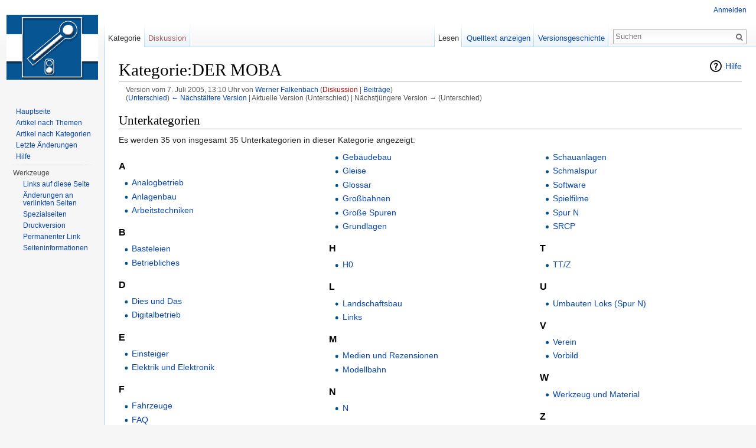

--- FILE ---
content_type: text/html; charset=UTF-8
request_url: https://der-moba.de/index.php?title=Kategorie:DER_MOBA&oldid=8735
body_size: 5363
content:
<!DOCTYPE html>
<html lang="de" dir="ltr" class="client-nojs">
<head>
<meta charset="UTF-8" />
<title>Kategorie:DER MOBA – DerMoba</title>
<meta name="generator" content="MediaWiki 1.25.1" />
<meta name="robots" content="noindex,nofollow" />
<link rel="shortcut icon" href="/favicon.ico" />
<link rel="search" type="application/opensearchdescription+xml" href="/opensearch_desc.php" title="DerMoba (de)" />
<link rel="EditURI" type="application/rsd+xml" href="https://der-moba.de/api.php?action=rsd" />
<link rel="alternate" hreflang="x-default" href="/index.php/Kategorie:DER_MOBA" />
<link rel="copyright" href="http://www.gnu.org/copyleft/fdl.html" />
<link rel="alternate" type="application/atom+xml" title="Atom-Feed für „DerMoba“" href="/index.php?title=Spezial:Letzte_%C3%84nderungen&amp;feed=atom" />
<link rel="stylesheet" href="https://der-moba.de/load.php?debug=false&amp;lang=de&amp;modules=mediawiki.action.view.categoryPage.styles%7Cmediawiki.helplink%2CsectionAnchor%7Cmediawiki.legacy.commonPrint%2Cshared%7Cmediawiki.skinning.interface%7Cmediawiki.ui.button%7Cskins.vector.styles&amp;only=styles&amp;skin=vector&amp;*" />
<meta name="ResourceLoaderDynamicStyles" content="" />
<style>a:lang(ar),a:lang(kk-arab),a:lang(mzn),a:lang(ps),a:lang(ur){text-decoration:none}
/* cache key: c5moba-mw_:resourceloader:filter:minify-css:7:60bece99da783a9e8e37bfa032706650 */</style>
<script src="https://der-moba.de/load.php?debug=false&amp;lang=de&amp;modules=startup&amp;only=scripts&amp;skin=vector&amp;*"></script>
<script>if(window.mw){
mw.config.set({"wgCanonicalNamespace":"Category","wgCanonicalSpecialPageName":false,"wgNamespaceNumber":14,"wgPageName":"Kategorie:DER_MOBA","wgTitle":"DER MOBA","wgCurRevisionId":8735,"wgRevisionId":8735,"wgArticleId":1067,"wgIsArticle":true,"wgIsRedirect":false,"wgAction":"view","wgUserName":null,"wgUserGroups":["*"],"wgCategories":["Hauptkategorie"],"wgBreakFrames":false,"wgPageContentLanguage":"de","wgPageContentModel":"wikitext","wgSeparatorTransformTable":[",\t.",".\t,"],"wgDigitTransformTable":["",""],"wgDefaultDateFormat":"dmy","wgMonthNames":["","Januar","Februar","März","April","Mai","Juni","Juli","August","September","Oktober","November","Dezember"],"wgMonthNamesShort":["","Jan.","Feb.","Mär.","Apr.","Mai","Jun.","Jul.","Aug.","Sep.","Okt.","Nov.","Dez."],"wgRelevantPageName":"Kategorie:DER_MOBA","wgRelevantArticleId":1067,"wgIsProbablyEditable":false,"wgRestrictionEdit":[],"wgRestrictionMove":[]});
}</script><script>if(window.mw){
mw.loader.implement("user.options",function($,jQuery){mw.user.options.set({"variant":"de"});});mw.loader.implement("user.tokens",function($,jQuery){mw.user.tokens.set({"editToken":"+\\","patrolToken":"+\\","watchToken":"+\\"});});
/* cache key: c5moba-mw_:resourceloader:filter:minify-js:7:afe5a015a1f68a7615dfc51aac7ccec8 */
}</script>
<script>if(window.mw){
mw.loader.load(["mediawiki.page.startup","mediawiki.legacy.wikibits","mediawiki.legacy.ajax","skins.vector.js"]);
}</script>
<!--[if lt IE 7]><style type="text/css">body{behavior:url("/skins/Vector/csshover.min.htc")}</style><![endif]-->
</head>
<body class="mediawiki ltr sitedir-ltr capitalize-all-nouns ns-14 ns-subject page-Kategorie_DER_MOBA skin-vector action-view">
		<div id="mw-page-base" class="noprint"></div>
		<div id="mw-head-base" class="noprint"></div>
		<div id="content" class="mw-body" role="main">
			<a id="top"></a>

						<div class="mw-indicators">
<div id="mw-indicator-mw-helplink" class="mw-indicator"><a href="//www.mediawiki.org/wiki/Special:MyLanguage/Help:Categories" target="_blank" class="mw-helplink">Hilfe</a></div>
</div>
			<h1 id="firstHeading" class="firstHeading" lang="de">Kategorie:DER MOBA</h1>
						<div id="bodyContent" class="mw-body-content">
									<div id="siteSub">aus DerMoba, der Wissensdatenbank für Modellbahner</div>
								<div id="contentSub"><div id="mw-revision-info">Version vom 7. Juli 2005, 13:10 Uhr von <a href="/index.php/Benutzer:Werner_Falkenbach" title="Benutzer:Werner Falkenbach" class="mw-userlink">Werner Falkenbach</a> <span class="mw-usertoollinks">(<a href="/index.php?title=Benutzer_Diskussion:Werner_Falkenbach&amp;action=edit&amp;redlink=1" class="new" title="Benutzer Diskussion:Werner Falkenbach (Seite nicht vorhanden)">Diskussion</a> | <a href="/index.php/Spezial:Beitr%C3%A4ge/Werner_Falkenbach" title="Spezial:Beiträge/Werner Falkenbach">Beiträge</a>)</span></div><br />
				<div id="mw-revision-nav">(<a href="/index.php?title=Kategorie:DER_MOBA&amp;diff=prev&amp;oldid=8735" title="Kategorie:DER MOBA">Unterschied</a>) <a href="/index.php?title=Kategorie:DER_MOBA&amp;direction=prev&amp;oldid=8735" title="Kategorie:DER MOBA">← Nächstältere Version</a> | Aktuelle Version (Unterschied) | Nächstjüngere Version → (Unterschied)</div></div>
												<div id="jump-to-nav" class="mw-jump">
					Wechseln zu:					<a href="#mw-head">Navigation</a>, 					<a href="#p-search">Suche</a>
				</div>
				<div id="mw-content-text" lang="de" dir="ltr" class="mw-content-ltr">
<!-- 
NewPP limit report
CPU time usage: 0.001 seconds
Real time usage: 0.001 seconds
Preprocessor visited node count: 1/1000000
Preprocessor generated node count: 4/1000000
Post‐expand include size: 0/2097152 bytes
Template argument size: 0/2097152 bytes
Highest expansion depth: 1/40
Expensive parser function count: 0/100
-->

<!-- 
Transclusion expansion time report (%,ms,calls,template)
100.00%    0.000      1 - -total
-->

<!-- Saved in parser cache with key c5moba-mw_:pcache:idhash:1067-0!*!*!*!*!*!* and timestamp 20260116180421 and revision id 8735
 -->
<div lang="de" dir="ltr"><div id="mw-subcategories">
<h2>Unterkategorien</h2>
<p>Es werden 35 von insgesamt 35 Unterkategorien in dieser Kategorie angezeigt:
</p><div lang="de" dir="ltr" class="mw-content-ltr"><div class="mw-category"><div class="mw-category-group"><h3>A</h3>
<ul><li><a href="/index.php/Kategorie:Analogbetrieb" title="Kategorie:Analogbetrieb">Analogbetrieb</a></li>
<li><a href="/index.php/Kategorie:Anlagenbau" title="Kategorie:Anlagenbau">Anlagenbau</a></li>
<li><a href="/index.php/Kategorie:Arbeitstechniken" title="Kategorie:Arbeitstechniken">Arbeitstechniken</a></li></ul></div><div class="mw-category-group"><h3>B</h3>
<ul><li><a href="/index.php/Kategorie:Basteleien" title="Kategorie:Basteleien">Basteleien</a></li>
<li><a href="/index.php/Kategorie:Betriebliches" title="Kategorie:Betriebliches">Betriebliches</a></li></ul></div><div class="mw-category-group"><h3>D</h3>
<ul><li><a href="/index.php/Kategorie:Dies_und_Das" title="Kategorie:Dies und Das">Dies und Das</a></li>
<li><a href="/index.php/Kategorie:Digitalbetrieb" title="Kategorie:Digitalbetrieb">Digitalbetrieb</a></li></ul></div><div class="mw-category-group"><h3>E</h3>
<ul><li><a href="/index.php/Kategorie:Einsteiger" title="Kategorie:Einsteiger">Einsteiger</a></li>
<li><a href="/index.php/Kategorie:Elektrik_und_Elektronik" title="Kategorie:Elektrik und Elektronik">Elektrik und Elektronik</a></li></ul></div><div class="mw-category-group"><h3>F</h3>
<ul><li><a href="/index.php/Kategorie:Fahrzeuge" title="Kategorie:Fahrzeuge">Fahrzeuge</a></li>
<li><a href="/index.php/Kategorie:FAQ" title="Kategorie:FAQ">FAQ</a></li></ul></div><div class="mw-category-group"><h3>G</h3>
<ul><li><a href="/index.php/Kategorie:Geb%C3%A4udebau" title="Kategorie:Gebäudebau">Gebäudebau</a></li>
<li><a href="/index.php/Kategorie:Gleise" title="Kategorie:Gleise">Gleise</a></li>
<li><a href="/index.php/Kategorie:Glossar" title="Kategorie:Glossar">Glossar</a></li>
<li><a href="/index.php/Kategorie:Gro%C3%9Fbahnen" title="Kategorie:Großbahnen">Großbahnen</a></li>
<li><a href="/index.php/Kategorie:Gro%C3%9Fe_Spuren" title="Kategorie:Große Spuren">Große Spuren</a></li>
<li><a href="/index.php/Kategorie:Grundlagen" title="Kategorie:Grundlagen">Grundlagen</a></li></ul></div><div class="mw-category-group"><h3>H</h3>
<ul><li><a href="/index.php/Kategorie:H0" title="Kategorie:H0">H0</a></li></ul></div><div class="mw-category-group"><h3>L</h3>
<ul><li><a href="/index.php/Kategorie:Landschaftsbau" title="Kategorie:Landschaftsbau">Landschaftsbau</a></li>
<li><a href="/index.php/Kategorie:Links" title="Kategorie:Links">Links</a></li></ul></div><div class="mw-category-group"><h3>M</h3>
<ul><li><a href="/index.php/Kategorie:Medien_und_Rezensionen" title="Kategorie:Medien und Rezensionen">Medien und Rezensionen</a></li>
<li><a href="/index.php/Kategorie:Modellbahn" title="Kategorie:Modellbahn">Modellbahn</a></li></ul></div><div class="mw-category-group"><h3>N</h3>
<ul><li><a href="/index.php/Kategorie:N" title="Kategorie:N">N</a></li></ul></div><div class="mw-category-group"><h3>S</h3>
<ul><li><a href="/index.php/Kategorie:Schauanlagen" title="Kategorie:Schauanlagen">Schauanlagen</a></li>
<li><a href="/index.php/Kategorie:Schmalspur" title="Kategorie:Schmalspur">Schmalspur</a></li>
<li><a href="/index.php/Kategorie:Software" title="Kategorie:Software">Software</a></li>
<li><a href="/index.php/Kategorie:Spielfilme" title="Kategorie:Spielfilme">Spielfilme</a></li>
<li><a href="/index.php/Kategorie:Spur_N" title="Kategorie:Spur N">Spur N</a></li>
<li><a href="/index.php/Kategorie:SRCP" title="Kategorie:SRCP">SRCP</a></li></ul></div><div class="mw-category-group"><h3>T</h3>
<ul><li><a href="/index.php/Kategorie:TT/Z" title="Kategorie:TT/Z">TT/Z</a></li></ul></div><div class="mw-category-group"><h3>U</h3>
<ul><li><a href="/index.php/Kategorie:Umbauten_Loks_(Spur_N)" title="Kategorie:Umbauten Loks (Spur N)">Umbauten Loks (Spur N)</a></li></ul></div><div class="mw-category-group"><h3>V</h3>
<ul><li><a href="/index.php/Kategorie:Verein" title="Kategorie:Verein">Verein</a></li>
<li><a href="/index.php/Kategorie:Vorbild" title="Kategorie:Vorbild">Vorbild</a></li></ul></div><div class="mw-category-group"><h3>W</h3>
<ul><li><a href="/index.php/Kategorie:Werkzeug_und_Material" title="Kategorie:Werkzeug und Material">Werkzeug und Material</a></li></ul></div><div class="mw-category-group"><h3>Z</h3>
<ul><li><a href="/index.php/Kategorie:Zubeh%C3%B6r" title="Kategorie:Zubehör">Zubehör</a></li></ul></div></div></div>
</div></div></div>									<div class="printfooter">
						Von „<a dir="ltr" href="https://der-moba.de/index.php?title=Kategorie:DER_MOBA&amp;oldid=8735">https://der-moba.de/index.php?title=Kategorie:DER_MOBA&amp;oldid=8735</a>“					</div>
													<div id='catlinks' class='catlinks'><div id="mw-normal-catlinks" class="mw-normal-catlinks"><a href="/index.php/Spezial:Kategorien" title="Spezial:Kategorien">Kategorie</a>: <ul><li><a href="/index.php/Kategorie:Hauptkategorie" title="Kategorie:Hauptkategorie">Hauptkategorie</a></li></ul></div></div>												<div class="visualClear"></div>
							</div>
		</div>
		<div id="mw-navigation">
			<h2>Navigationsmenü</h2>

			<div id="mw-head">
									<div id="p-personal" role="navigation" class="" aria-labelledby="p-personal-label">
						<h3 id="p-personal-label">Meine Werkzeuge</h3>
						<ul>
							<li id="pt-login"><a href="/index.php?title=Spezial:Anmelden&amp;returnto=Kategorie%3ADER+MOBA&amp;returntoquery=oldid%3D8735" title="Sich anzumelden wird gerne gesehen, ist jedoch nicht zwingend erforderlich. [o]" accesskey="o">Anmelden</a></li>						</ul>
					</div>
									<div id="left-navigation">
										<div id="p-namespaces" role="navigation" class="vectorTabs" aria-labelledby="p-namespaces-label">
						<h3 id="p-namespaces-label">Namensräume</h3>
						<ul>
															<li  id="ca-nstab-category" class="selected"><span><a href="/index.php/Kategorie:DER_MOBA"  title="Kategorieseite anzeigen [c]" accesskey="c">Kategorie</a></span></li>
															<li  id="ca-talk" class="new"><span><a href="/index.php?title=Kategorie_Diskussion:DER_MOBA&amp;action=edit&amp;redlink=1"  title="Diskussion zum Seiteninhalt [t]" accesskey="t">Diskussion</a></span></li>
													</ul>
					</div>
										<div id="p-variants" role="navigation" class="vectorMenu emptyPortlet" aria-labelledby="p-variants-label">
												<h3 id="p-variants-label"><span>Varianten</span><a href="#"></a></h3>

						<div class="menu">
							<ul>
															</ul>
						</div>
					</div>
									</div>
				<div id="right-navigation">
										<div id="p-views" role="navigation" class="vectorTabs" aria-labelledby="p-views-label">
						<h3 id="p-views-label">Ansichten</h3>
						<ul>
															<li id="ca-view" class="selected"><span><a href="/index.php/Kategorie:DER_MOBA" >Lesen</a></span></li>
															<li id="ca-viewsource"><span><a href="/index.php?title=Kategorie:DER_MOBA&amp;action=edit"  title="Diese Seite ist geschützt. Ihr Quelltext kann dennoch angesehen und kopiert werden. [e]" accesskey="e">Quelltext anzeigen</a></span></li>
															<li id="ca-history" class="collapsible"><span><a href="/index.php?title=Kategorie:DER_MOBA&amp;action=history"  title="Frühere Versionen dieser Seite [h]" accesskey="h">Versionsgeschichte</a></span></li>
													</ul>
					</div>
										<div id="p-cactions" role="navigation" class="vectorMenu emptyPortlet" aria-labelledby="p-cactions-label">
						<h3 id="p-cactions-label"><span>Mehr</span><a href="#"></a></h3>

						<div class="menu">
							<ul>
															</ul>
						</div>
					</div>
										<div id="p-search" role="search">
						<h3>
							<label for="searchInput">Suche</label>
						</h3>

						<form action="/index.php" id="searchform">
														<div id="simpleSearch">
															<input type="search" name="search" placeholder="Suchen" title="DerMoba durchsuchen [f]" accesskey="f" id="searchInput" /><input type="hidden" value="Spezial:Suche" name="title" /><input type="submit" name="fulltext" value="Suchen" title="Suche nach Seiten, die diesen Text enthalten" id="mw-searchButton" class="searchButton mw-fallbackSearchButton" /><input type="submit" name="go" value="Seite" title="Gehe direkt zu der Seite, die exakt dem eingegebenen Namen entspricht." id="searchButton" class="searchButton" />								</div>
						</form>
					</div>
									</div>
			</div>
			<div id="mw-panel">
				<div id="p-logo" role="banner"><a class="mw-wiki-logo" href="/index.php/Hauptseite"  title="Hauptseite"></a></div>
						<div class="portal" role="navigation" id='p-navigation' aria-labelledby='p-navigation-label'>
			<h3 id='p-navigation-label'>Navigation</h3>

			<div class="body">
									<ul>
													<li id="n-mainpage"><a href="/index.php/Hauptseite" title="Hauptseite anzeigen [z]" accesskey="z">Hauptseite</a></li>
													<li id="n-themes"><a href="/index.php/Themen_auf_DER_MOBA">Artikel nach Themen</a></li>
													<li id="n-cat"><a href="/index.php/Kategorie:DER_MOBA">Artikel nach Kategorien</a></li>
													<li id="n-recentchanges"><a href="/index.php/Spezial:Letzte_%C3%84nderungen" title="Liste der letzten Änderungen in diesem Wiki [r]" accesskey="r">Letzte Änderungen</a></li>
													<li id="n-help"><a href="https://www.mediawiki.org/wiki/Special:MyLanguage/Help:Contents" title="Hilfeseite anzeigen">Hilfe</a></li>
											</ul>
							</div>
		</div>
			<div class="portal" role="navigation" id='p-tb' aria-labelledby='p-tb-label'>
			<h3 id='p-tb-label'>Werkzeuge</h3>

			<div class="body">
									<ul>
													<li id="t-whatlinkshere"><a href="/index.php/Spezial:Linkliste/Kategorie:DER_MOBA" title="Liste aller Seiten, die hierher verlinken [j]" accesskey="j">Links auf diese Seite</a></li>
													<li id="t-recentchangeslinked"><a href="/index.php/Spezial:%C3%84nderungen_an_verlinkten_Seiten/Kategorie:DER_MOBA" title="Letzte Änderungen an Seiten, die von hier verlinkt sind [k]" accesskey="k">Änderungen an verlinkten Seiten</a></li>
													<li id="t-specialpages"><a href="/index.php/Spezial:Spezialseiten" title="Liste aller Spezialseiten [q]" accesskey="q">Spezialseiten</a></li>
													<li id="t-print"><a href="/index.php?title=Kategorie:DER_MOBA&amp;oldid=8735&amp;printable=yes" rel="alternate" title="Druckansicht dieser Seite [p]" accesskey="p">Druckversion</a></li>
													<li id="t-permalink"><a href="/index.php?title=Kategorie:DER_MOBA&amp;oldid=8735" title="Dauerhafter Link zu dieser Seitenversion">Permanenter Link</a></li>
													<li id="t-info"><a href="/index.php?title=Kategorie:DER_MOBA&amp;action=info" title="Weitere Informationen über diese Seite">Seiten­informationen</a></li>
											</ul>
							</div>
		</div>
				</div>
		</div>
		<div id="footer" role="contentinfo">
							<ul id="footer-info">
											<li id="footer-info-credits">Diese Seite wurde zuletzt am 7. Juli 2005 um 13:10 Uhr von <a href="/index.php/Benutzer:Werner_Falkenbach" title="Benutzer:Werner Falkenbach">Werner Falkenbach</a> geändert. </li>
											<li id="footer-info-copyright">Der Inhalt ist verfügbar unter der Lizenz <a class="external" rel="nofollow" href="http://www.gnu.org/copyleft/fdl.html">GNU Free Documentation License 1.2</a>, sofern nicht anders angegeben.</li>
									</ul>
							<ul id="footer-places">
											<li id="footer-places-privacy"><a href="/index.php/DerMoba:Datenschutz" title="DerMoba:Datenschutz">Datenschutz</a></li>
											<li id="footer-places-about"><a href="/index.php/DerMoba:%C3%9Cber_DerMoba" title="DerMoba:Über DerMoba">Über DerMoba</a></li>
											<li id="footer-places-disclaimer"><a href="/index.php/DerMoba:Impressum" title="DerMoba:Impressum">Impressum</a></li>
									</ul>
										<ul id="footer-icons" class="noprint">
											<li id="footer-copyrightico">
															<a href="http://www.gnu.org/copyleft/fdl.html"><img src="/resources/assets/licenses/gnu-fdl.png" alt="GNU Free Documentation License 1.2" width="88" height="31" /></a>
													</li>
											<li id="footer-poweredbyico">
															<a href="//www.mediawiki.org/"><img src="/resources/assets/poweredby_mediawiki_88x31.png" alt="Powered by MediaWiki" srcset="/resources/assets/poweredby_mediawiki_132x47.png 1.5x, /resources/assets/poweredby_mediawiki_176x62.png 2x" width="88" height="31" /></a>
													</li>
									</ul>
						<div style="clear:both"></div>
		</div>
		<script>if(window.jQuery)jQuery.ready();</script><script>if(window.mw){
mw.loader.state({"site":"ready","user":"ready","user.groups":"ready"});
}</script>
<script>if(window.mw){
mw.loader.load(["mediawiki.action.view.postEdit","mediawiki.user","mediawiki.hidpi","mediawiki.page.ready","mediawiki.searchSuggest"],null,true);
}</script>
<script>if(window.mw){
mw.config.set({"wgBackendResponseTime":39});
}</script>
	</body>
</html>
